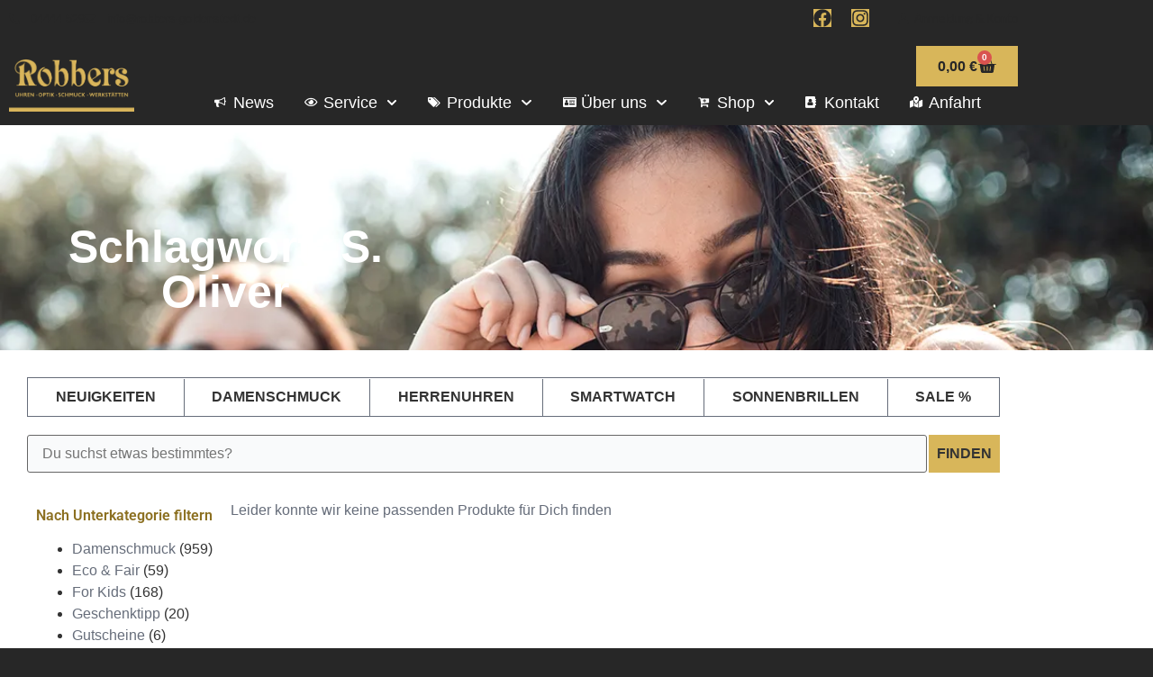

--- FILE ---
content_type: text/css
request_url: https://robbers-goldenstedt.de/wp-content/uploads/elementor/css/post-16341.css?ver=1768936757
body_size: 2280
content:
.elementor-16341 .elementor-element.elementor-element-1ea116f > .elementor-container > .elementor-column > .elementor-widget-wrap{align-content:center;align-items:center;}.elementor-16341 .elementor-element.elementor-element-1ea116f > .elementor-background-overlay{background-color:var( --e-global-color-primary );opacity:1;}.elementor-widget-icon-list .elementor-icon-list-item:not(:last-child):after{border-color:var( --e-global-color-text );}.elementor-widget-icon-list .elementor-icon-list-icon i{color:var( --e-global-color-primary );}.elementor-widget-icon-list .elementor-icon-list-icon svg{fill:var( --e-global-color-primary );}.elementor-widget-icon-list .elementor-icon-list-item > .elementor-icon-list-text, .elementor-widget-icon-list .elementor-icon-list-item > a{font-family:var( --e-global-typography-text-font-family ), Sans-serif;font-size:var( --e-global-typography-text-font-size );font-weight:var( --e-global-typography-text-font-weight );}.elementor-widget-icon-list .elementor-icon-list-text{color:var( --e-global-color-secondary );}.elementor-16341 .elementor-element.elementor-element-7788a8d .elementor-icon-list-items:not(.elementor-inline-items) .elementor-icon-list-item:not(:last-child){padding-block-end:calc(44px/2);}.elementor-16341 .elementor-element.elementor-element-7788a8d .elementor-icon-list-items:not(.elementor-inline-items) .elementor-icon-list-item:not(:first-child){margin-block-start:calc(44px/2);}.elementor-16341 .elementor-element.elementor-element-7788a8d .elementor-icon-list-items.elementor-inline-items .elementor-icon-list-item{margin-inline:calc(44px/2);}.elementor-16341 .elementor-element.elementor-element-7788a8d .elementor-icon-list-items.elementor-inline-items{margin-inline:calc(-44px/2);}.elementor-16341 .elementor-element.elementor-element-7788a8d .elementor-icon-list-items.elementor-inline-items .elementor-icon-list-item:after{inset-inline-end:calc(-44px/2);}.elementor-16341 .elementor-element.elementor-element-7788a8d .elementor-icon-list-icon i{color:var( --e-global-color-dc0d391 );transition:color 0.3s;}.elementor-16341 .elementor-element.elementor-element-7788a8d .elementor-icon-list-icon svg{fill:var( --e-global-color-dc0d391 );transition:fill 0.3s;}.elementor-16341 .elementor-element.elementor-element-7788a8d .elementor-icon-list-item:hover .elementor-icon-list-icon i{color:var( --e-global-color-a5d666f );}.elementor-16341 .elementor-element.elementor-element-7788a8d .elementor-icon-list-item:hover .elementor-icon-list-icon svg{fill:var( --e-global-color-a5d666f );}.elementor-16341 .elementor-element.elementor-element-7788a8d{--e-icon-list-icon-size:12px;--e-icon-list-icon-align:left;--e-icon-list-icon-margin:0 calc(var(--e-icon-list-icon-size, 1em) * 0.25) 0 0;--icon-vertical-offset:0px;}.elementor-16341 .elementor-element.elementor-element-7788a8d .elementor-icon-list-icon{padding-inline-end:4px;}.elementor-16341 .elementor-element.elementor-element-7788a8d .elementor-icon-list-item > .elementor-icon-list-text, .elementor-16341 .elementor-element.elementor-element-7788a8d .elementor-icon-list-item > a{font-family:var( --e-global-typography-ccd1780-font-family ), Sans-serif;font-size:var( --e-global-typography-ccd1780-font-size );}.elementor-16341 .elementor-element.elementor-element-7788a8d .elementor-icon-list-text{color:var( --e-global-color-dc0d391 );transition:color 0.3s;}.elementor-16341 .elementor-element.elementor-element-7788a8d .elementor-icon-list-item:hover .elementor-icon-list-text{color:var( --e-global-color-209f4749 );}.elementor-bc-flex-widget .elementor-16341 .elementor-element.elementor-element-7d48af8.elementor-column .elementor-widget-wrap{align-items:center;}.elementor-16341 .elementor-element.elementor-element-7d48af8.elementor-column.elementor-element[data-element_type="column"] > .elementor-widget-wrap.elementor-element-populated{align-content:center;align-items:center;}.elementor-16341 .elementor-element.elementor-element-7d48af8.elementor-column > .elementor-widget-wrap{justify-content:flex-end;}.elementor-16341 .elementor-element.elementor-element-a7ec064{--grid-template-columns:repeat(2, auto);width:auto;max-width:auto;--icon-size:20px;--grid-column-gap:22px;--grid-row-gap:0px;}.elementor-16341 .elementor-element.elementor-element-a7ec064 .elementor-widget-container{text-align:right;}.elementor-16341 .elementor-element.elementor-element-a7ec064 > .elementor-widget-container{margin:0px 0px -6px 0px;padding:0px 0px 0px 0px;}.elementor-16341 .elementor-element.elementor-element-a7ec064 .elementor-social-icon{background-color:var( --e-global-color-primary );--icon-padding:0em;}.elementor-16341 .elementor-element.elementor-element-a7ec064 .elementor-social-icon i{color:var( --e-global-color-dc0d391 );}.elementor-16341 .elementor-element.elementor-element-a7ec064 .elementor-social-icon svg{fill:var( --e-global-color-dc0d391 );}.elementor-16341 .elementor-element.elementor-element-4ceb52d4{width:auto;max-width:auto;--e-icon-list-icon-size:12px;--e-icon-list-icon-align:center;--e-icon-list-icon-margin:0 calc(var(--e-icon-list-icon-size, 1em) * 0.125);--icon-vertical-offset:0px;}.elementor-16341 .elementor-element.elementor-element-4ceb52d4 > .elementor-widget-container{margin:0px 0px 0px 30px;}.elementor-16341 .elementor-element.elementor-element-4ceb52d4 .elementor-icon-list-items:not(.elementor-inline-items) .elementor-icon-list-item:not(:last-child){padding-block-end:calc(7px/2);}.elementor-16341 .elementor-element.elementor-element-4ceb52d4 .elementor-icon-list-items:not(.elementor-inline-items) .elementor-icon-list-item:not(:first-child){margin-block-start:calc(7px/2);}.elementor-16341 .elementor-element.elementor-element-4ceb52d4 .elementor-icon-list-items.elementor-inline-items .elementor-icon-list-item{margin-inline:calc(7px/2);}.elementor-16341 .elementor-element.elementor-element-4ceb52d4 .elementor-icon-list-items.elementor-inline-items{margin-inline:calc(-7px/2);}.elementor-16341 .elementor-element.elementor-element-4ceb52d4 .elementor-icon-list-items.elementor-inline-items .elementor-icon-list-item:after{inset-inline-end:calc(-7px/2);}.elementor-16341 .elementor-element.elementor-element-4ceb52d4 .elementor-icon-list-icon i{color:var( --e-global-color-dc0d391 );transition:color 0.3s;}.elementor-16341 .elementor-element.elementor-element-4ceb52d4 .elementor-icon-list-icon svg{fill:var( --e-global-color-dc0d391 );transition:fill 0.3s;}.elementor-16341 .elementor-element.elementor-element-4ceb52d4 .elementor-icon-list-item:hover .elementor-icon-list-icon i{color:var( --e-global-color-a5d666f );}.elementor-16341 .elementor-element.elementor-element-4ceb52d4 .elementor-icon-list-item:hover .elementor-icon-list-icon svg{fill:var( --e-global-color-a5d666f );}.elementor-16341 .elementor-element.elementor-element-4ceb52d4 .elementor-icon-list-icon{padding-inline-end:0px;}.elementor-16341 .elementor-element.elementor-element-4ceb52d4 .elementor-icon-list-item > .elementor-icon-list-text, .elementor-16341 .elementor-element.elementor-element-4ceb52d4 .elementor-icon-list-item > a{font-family:"Lato", Sans-serif;font-size:0.8rem;}.elementor-16341 .elementor-element.elementor-element-4ceb52d4 .elementor-icon-list-text{color:var( --e-global-color-dc0d391 );transition:color 0.3s;}.elementor-16341 .elementor-element.elementor-element-4ceb52d4 .elementor-icon-list-item:hover .elementor-icon-list-text{color:var( --e-global-color-209f4749 );}.elementor-16341 .elementor-element.elementor-element-04e3c06 > .elementor-background-overlay{background-color:var( --e-global-color-dc0d391 );opacity:0.85;transition:background 0.3s, border-radius 0.3s, opacity 0.3s;}.elementor-16341 .elementor-element.elementor-element-04e3c06{transition:background 0.3s, border 0.3s, border-radius 0.3s, box-shadow 0.3s;z-index:1000;}.elementor-bc-flex-widget .elementor-16341 .elementor-element.elementor-element-b63c14c.elementor-column .elementor-widget-wrap{align-items:center;}.elementor-16341 .elementor-element.elementor-element-b63c14c.elementor-column.elementor-element[data-element_type="column"] > .elementor-widget-wrap.elementor-element-populated{align-content:center;align-items:center;}.elementor-16341 .elementor-element.elementor-element-b63c14c.elementor-column > .elementor-widget-wrap{justify-content:center;}.elementor-widget-image .widget-image-caption{color:var( --e-global-color-text );font-family:var( --e-global-typography-text-font-family ), Sans-serif;font-size:var( --e-global-typography-text-font-size );font-weight:var( --e-global-typography-text-font-weight );}.elementor-bc-flex-widget .elementor-16341 .elementor-element.elementor-element-684a71b.elementor-column .elementor-widget-wrap{align-items:center;}.elementor-16341 .elementor-element.elementor-element-684a71b.elementor-column.elementor-element[data-element_type="column"] > .elementor-widget-wrap.elementor-element-populated{align-content:center;align-items:center;}.elementor-16341 .elementor-element.elementor-element-684a71b.elementor-column > .elementor-widget-wrap{justify-content:flex-end;}.elementor-widget-woocommerce-menu-cart .elementor-menu-cart__toggle .elementor-button{font-family:var( --e-global-typography-primary-font-family ), Sans-serif;font-weight:var( --e-global-typography-primary-font-weight );}.elementor-widget-woocommerce-menu-cart .elementor-menu-cart__product-name a{font-family:var( --e-global-typography-primary-font-family ), Sans-serif;font-weight:var( --e-global-typography-primary-font-weight );}.elementor-widget-woocommerce-menu-cart .elementor-menu-cart__product-price{font-family:var( --e-global-typography-primary-font-family ), Sans-serif;font-weight:var( --e-global-typography-primary-font-weight );}.elementor-widget-woocommerce-menu-cart .elementor-menu-cart__footer-buttons .elementor-button{font-family:var( --e-global-typography-primary-font-family ), Sans-serif;font-weight:var( --e-global-typography-primary-font-weight );}.elementor-widget-woocommerce-menu-cart .elementor-menu-cart__footer-buttons a.elementor-button--view-cart{font-family:var( --e-global-typography-primary-font-family ), Sans-serif;font-weight:var( --e-global-typography-primary-font-weight );}.elementor-widget-woocommerce-menu-cart .elementor-menu-cart__footer-buttons a.elementor-button--checkout{font-family:var( --e-global-typography-primary-font-family ), Sans-serif;font-weight:var( --e-global-typography-primary-font-weight );}.elementor-widget-woocommerce-menu-cart .woocommerce-mini-cart__empty-message{font-family:var( --e-global-typography-primary-font-family ), Sans-serif;font-weight:var( --e-global-typography-primary-font-weight );}.elementor-16341 .elementor-element.elementor-element-653dccc{width:auto;max-width:auto;align-self:center;--main-alignment:right;--side-cart-alignment-transform:translateX(100%);--side-cart-alignment-left:auto;--side-cart-alignment-right:0;--divider-style:solid;--subtotal-divider-style:solid;--elementor-remove-from-cart-button:none;--remove-from-cart-button:block;--toggle-button-icon-color:var( --e-global-color-dc0d391 );--toggle-button-background-color:var( --e-global-color-primary );--toggle-button-border-color:var( --e-global-color-primary );--toggle-button-icon-hover-color:var( --e-global-color-209f4749 );--toggle-button-border-width:0px;--toggle-button-border-radius:0px;--toggle-icon-size:21px;--cart-border-style:none;--cart-footer-layout:1fr 1fr;--products-max-height-sidecart:calc(100vh - 240px);--products-max-height-minicart:calc(100vh - 385px);}.elementor-16341 .elementor-element.elementor-element-653dccc .widget_shopping_cart_content{--subtotal-divider-left-width:0;--subtotal-divider-right-width:0;}.elementor-16341 .elementor-element.elementor-element-7bdb446{width:auto;max-width:auto;align-self:center;--main-alignment:right;--side-cart-alignment-transform:translateX(100%);--side-cart-alignment-left:auto;--side-cart-alignment-right:0;--divider-style:solid;--subtotal-divider-style:solid;--elementor-remove-from-cart-button:none;--remove-from-cart-button:block;--toggle-button-text-color:var( --e-global-color-dc0d391 );--toggle-button-icon-color:var( --e-global-color-dc0d391 );--toggle-button-background-color:var( --e-global-color-primary );--toggle-button-border-color:#02010121;--toggle-button-hover-text-color:var( --e-global-color-primary );--toggle-button-icon-hover-color:var( --e-global-color-primary );--toggle-button-border-width:0px;--toggle-button-border-radius:0px;--toggle-icon-size:21px;--cart-border-style:none;--cart-footer-layout:1fr 1fr;--products-max-height-sidecart:calc(100vh - 240px);--products-max-height-minicart:calc(100vh - 385px);}.elementor-16341 .elementor-element.elementor-element-7bdb446 .elementor-menu-cart__toggle .elementor-button{gap:7px;}.elementor-16341 .elementor-element.elementor-element-7bdb446 .widget_shopping_cart_content{--subtotal-divider-left-width:0;--subtotal-divider-right-width:0;}.elementor-widget-nav-menu .elementor-nav-menu .elementor-item{font-family:var( --e-global-typography-primary-font-family ), Sans-serif;font-weight:var( --e-global-typography-primary-font-weight );}.elementor-widget-nav-menu .elementor-nav-menu--main .elementor-item{color:var( --e-global-color-text );fill:var( --e-global-color-text );}.elementor-widget-nav-menu .elementor-nav-menu--main .elementor-item:hover,
					.elementor-widget-nav-menu .elementor-nav-menu--main .elementor-item.elementor-item-active,
					.elementor-widget-nav-menu .elementor-nav-menu--main .elementor-item.highlighted,
					.elementor-widget-nav-menu .elementor-nav-menu--main .elementor-item:focus{color:var( --e-global-color-accent );fill:var( --e-global-color-accent );}.elementor-widget-nav-menu .elementor-nav-menu--main:not(.e--pointer-framed) .elementor-item:before,
					.elementor-widget-nav-menu .elementor-nav-menu--main:not(.e--pointer-framed) .elementor-item:after{background-color:var( --e-global-color-accent );}.elementor-widget-nav-menu .e--pointer-framed .elementor-item:before,
					.elementor-widget-nav-menu .e--pointer-framed .elementor-item:after{border-color:var( --e-global-color-accent );}.elementor-widget-nav-menu{--e-nav-menu-divider-color:var( --e-global-color-text );}.elementor-widget-nav-menu .elementor-nav-menu--dropdown .elementor-item, .elementor-widget-nav-menu .elementor-nav-menu--dropdown  .elementor-sub-item{font-family:var( --e-global-typography-accent-font-family ), Sans-serif;font-weight:var( --e-global-typography-accent-font-weight );}.elementor-16341 .elementor-element.elementor-element-4f71312{width:auto;max-width:auto;align-self:center;--e-nav-menu-horizontal-menu-item-margin:calc( 2px / 2 );}.elementor-16341 .elementor-element.elementor-element-4f71312 > .elementor-widget-container{margin:3px 0px 0px 0px;padding:0px 25px 0px 0px;border-style:solid;border-width:0px 0px 0px 0px;border-color:var( --e-global-color-secondary );border-radius:0px 0px 0px 0px;}.elementor-16341 .elementor-element.elementor-element-4f71312 .elementor-menu-toggle{margin-left:auto;background-color:var( --e-global-color-dc0d391 );}.elementor-16341 .elementor-element.elementor-element-4f71312 .elementor-nav-menu .elementor-item{font-family:var( --e-global-typography-763f4d3-font-family ), Sans-serif;font-size:var( --e-global-typography-763f4d3-font-size );font-weight:var( --e-global-typography-763f4d3-font-weight );}.elementor-16341 .elementor-element.elementor-element-4f71312 .elementor-nav-menu--main .elementor-item{color:var( --e-global-color-a5d666f );fill:var( --e-global-color-a5d666f );padding-left:16px;padding-right:16px;padding-top:5px;padding-bottom:5px;}.elementor-16341 .elementor-element.elementor-element-4f71312 .e--pointer-framed .elementor-item:before{border-width:5px;}.elementor-16341 .elementor-element.elementor-element-4f71312 .e--pointer-framed.e--animation-draw .elementor-item:before{border-width:0 0 5px 5px;}.elementor-16341 .elementor-element.elementor-element-4f71312 .e--pointer-framed.e--animation-draw .elementor-item:after{border-width:5px 5px 0 0;}.elementor-16341 .elementor-element.elementor-element-4f71312 .e--pointer-framed.e--animation-corners .elementor-item:before{border-width:5px 0 0 5px;}.elementor-16341 .elementor-element.elementor-element-4f71312 .e--pointer-framed.e--animation-corners .elementor-item:after{border-width:0 5px 5px 0;}.elementor-16341 .elementor-element.elementor-element-4f71312 .e--pointer-underline .elementor-item:after,
					 .elementor-16341 .elementor-element.elementor-element-4f71312 .e--pointer-overline .elementor-item:before,
					 .elementor-16341 .elementor-element.elementor-element-4f71312 .e--pointer-double-line .elementor-item:before,
					 .elementor-16341 .elementor-element.elementor-element-4f71312 .e--pointer-double-line .elementor-item:after{height:5px;}.elementor-16341 .elementor-element.elementor-element-4f71312 .elementor-nav-menu--main:not(.elementor-nav-menu--layout-horizontal) .elementor-nav-menu > li:not(:last-child){margin-bottom:2px;}.elementor-16341 .elementor-element.elementor-element-4f71312 .elementor-nav-menu--dropdown a, .elementor-16341 .elementor-element.elementor-element-4f71312 .elementor-menu-toggle{color:var( --e-global-color-dc0d391 );fill:var( --e-global-color-dc0d391 );}.elementor-16341 .elementor-element.elementor-element-4f71312 .elementor-nav-menu--dropdown{background-color:var( --e-global-color-209f4749 );border-style:solid;border-width:1px 1px 1px 1px;border-color:var( --e-global-color-dc0d391 );border-radius:1px 1px 1px 1px;}.elementor-16341 .elementor-element.elementor-element-4f71312 .elementor-nav-menu--dropdown a:hover,
					.elementor-16341 .elementor-element.elementor-element-4f71312 .elementor-nav-menu--dropdown a:focus,
					.elementor-16341 .elementor-element.elementor-element-4f71312 .elementor-nav-menu--dropdown a.elementor-item-active,
					.elementor-16341 .elementor-element.elementor-element-4f71312 .elementor-nav-menu--dropdown a.highlighted,
					.elementor-16341 .elementor-element.elementor-element-4f71312 .elementor-menu-toggle:hover,
					.elementor-16341 .elementor-element.elementor-element-4f71312 .elementor-menu-toggle:focus{color:var( --e-global-color-primary );}.elementor-16341 .elementor-element.elementor-element-4f71312 .elementor-nav-menu--dropdown a:hover,
					.elementor-16341 .elementor-element.elementor-element-4f71312 .elementor-nav-menu--dropdown a:focus,
					.elementor-16341 .elementor-element.elementor-element-4f71312 .elementor-nav-menu--dropdown a.elementor-item-active,
					.elementor-16341 .elementor-element.elementor-element-4f71312 .elementor-nav-menu--dropdown a.highlighted{background-color:var( --e-global-color-dc0d391 );}.elementor-16341 .elementor-element.elementor-element-4f71312 .elementor-nav-menu--dropdown a.elementor-item-active{color:var( --e-global-color-primary );background-color:var( --e-global-color-a5d666f );}.elementor-16341 .elementor-element.elementor-element-4f71312 .elementor-nav-menu--dropdown .elementor-item, .elementor-16341 .elementor-element.elementor-element-4f71312 .elementor-nav-menu--dropdown  .elementor-sub-item{font-family:var( --e-global-typography-763f4d3-font-family ), Sans-serif;font-size:var( --e-global-typography-763f4d3-font-size );font-weight:var( --e-global-typography-763f4d3-font-weight );}.elementor-16341 .elementor-element.elementor-element-4f71312 .elementor-nav-menu--dropdown li:first-child a{border-top-left-radius:1px;border-top-right-radius:1px;}.elementor-16341 .elementor-element.elementor-element-4f71312 .elementor-nav-menu--dropdown li:last-child a{border-bottom-right-radius:1px;border-bottom-left-radius:1px;}.elementor-16341 .elementor-element.elementor-element-4f71312 .elementor-nav-menu--dropdown a{padding-left:8px;padding-right:8px;padding-top:12px;padding-bottom:12px;}.elementor-16341 .elementor-element.elementor-element-4f71312 .elementor-nav-menu--dropdown li:not(:last-child){border-style:solid;border-color:var( --e-global-color-dc0d391 );border-bottom-width:1px;}.elementor-16341 .elementor-element.elementor-element-4f71312 div.elementor-menu-toggle{color:var( --e-global-color-primary );}.elementor-16341 .elementor-element.elementor-element-4f71312 div.elementor-menu-toggle svg{fill:var( --e-global-color-primary );}.elementor-theme-builder-content-area{height:400px;}.elementor-location-header:before, .elementor-location-footer:before{content:"";display:table;clear:both;}@media(max-width:1024px){.elementor-widget-icon-list .elementor-icon-list-item > .elementor-icon-list-text, .elementor-widget-icon-list .elementor-icon-list-item > a{font-size:var( --e-global-typography-text-font-size );}.elementor-16341 .elementor-element.elementor-element-7788a8d .elementor-icon-list-item > .elementor-icon-list-text, .elementor-16341 .elementor-element.elementor-element-7788a8d .elementor-icon-list-item > a{font-size:var( --e-global-typography-ccd1780-font-size );}.elementor-widget-image .widget-image-caption{font-size:var( --e-global-typography-text-font-size );}.elementor-16341 .elementor-element.elementor-element-653dccc{--main-alignment:right;}.elementor-16341 .elementor-element.elementor-element-7bdb446{--main-alignment:right;}.elementor-16341 .elementor-element.elementor-element-4f71312{width:auto;max-width:auto;align-self:flex-end;}.elementor-16341 .elementor-element.elementor-element-4f71312 > .elementor-widget-container{padding:5px 5px 5px 5px;}.elementor-16341 .elementor-element.elementor-element-4f71312 .elementor-nav-menu .elementor-item{font-size:var( --e-global-typography-763f4d3-font-size );}.elementor-16341 .elementor-element.elementor-element-4f71312 .elementor-nav-menu--dropdown .elementor-item, .elementor-16341 .elementor-element.elementor-element-4f71312 .elementor-nav-menu--dropdown  .elementor-sub-item{font-size:var( --e-global-typography-763f4d3-font-size );}}@media(max-width:767px){.elementor-16341 .elementor-element.elementor-element-375d023{width:58%;}.elementor-widget-icon-list .elementor-icon-list-item > .elementor-icon-list-text, .elementor-widget-icon-list .elementor-icon-list-item > a{font-size:var( --e-global-typography-text-font-size );}.elementor-16341 .elementor-element.elementor-element-7788a8d .elementor-icon-list-item > .elementor-icon-list-text, .elementor-16341 .elementor-element.elementor-element-7788a8d .elementor-icon-list-item > a{font-size:var( --e-global-typography-ccd1780-font-size );}.elementor-16341 .elementor-element.elementor-element-7d48af8{width:42%;}.elementor-16341 .elementor-element.elementor-element-4ceb52d4 > .elementor-widget-container{margin:4px 0px 0px 0px;}.elementor-16341 .elementor-element.elementor-element-4ceb52d4 .elementor-icon-list-items:not(.elementor-inline-items) .elementor-icon-list-item:not(:last-child){padding-block-end:calc(0px/2);}.elementor-16341 .elementor-element.elementor-element-4ceb52d4 .elementor-icon-list-items:not(.elementor-inline-items) .elementor-icon-list-item:not(:first-child){margin-block-start:calc(0px/2);}.elementor-16341 .elementor-element.elementor-element-4ceb52d4 .elementor-icon-list-items.elementor-inline-items .elementor-icon-list-item{margin-inline:calc(0px/2);}.elementor-16341 .elementor-element.elementor-element-4ceb52d4 .elementor-icon-list-items.elementor-inline-items{margin-inline:calc(-0px/2);}.elementor-16341 .elementor-element.elementor-element-4ceb52d4 .elementor-icon-list-items.elementor-inline-items .elementor-icon-list-item:after{inset-inline-end:calc(-0px/2);}.elementor-16341 .elementor-element.elementor-element-4ceb52d4{--e-icon-list-icon-size:14px;--e-icon-list-icon-align:left;--e-icon-list-icon-margin:0 calc(var(--e-icon-list-icon-size, 1em) * 0.25) 0 0;}.elementor-16341 .elementor-element.elementor-element-4ceb52d4 .elementor-icon-list-item > .elementor-icon-list-text, .elementor-16341 .elementor-element.elementor-element-4ceb52d4 .elementor-icon-list-item > a{line-height:1em;}.elementor-16341 .elementor-element.elementor-element-b63c14c{width:50%;}.elementor-16341 .elementor-element.elementor-element-b63c14c > .elementor-element-populated{padding:8px 8px 8px 8px;}.elementor-widget-image .widget-image-caption{font-size:var( --e-global-typography-text-font-size );}.elementor-16341 .elementor-element.elementor-element-aa4981e{width:auto;max-width:auto;}.elementor-16341 .elementor-element.elementor-element-aa4981e img{width:46vw;}.elementor-16341 .elementor-element.elementor-element-684a71b{width:50%;}.elementor-16341 .elementor-element.elementor-element-653dccc > .elementor-widget-container{margin:0px 13px 0px 0px;}.elementor-16341 .elementor-element.elementor-element-653dccc{--toggle-icon-size:22px;--toggle-icon-padding:3px 3px 3px 3px;--cart-footer-layout:1fr;--products-max-height-sidecart:calc(100vh - 300px);--products-max-height-minicart:calc(100vh - 450px);}.elementor-16341 .elementor-element.elementor-element-4f71312{width:auto;max-width:auto;align-self:center;--nav-menu-icon-size:28px;}.elementor-16341 .elementor-element.elementor-element-4f71312 > .elementor-widget-container{margin:2px 2px 2px 2px;padding:3px 3px 3px 3px;}.elementor-16341 .elementor-element.elementor-element-4f71312 .elementor-nav-menu .elementor-item{font-size:var( --e-global-typography-763f4d3-font-size );}.elementor-16341 .elementor-element.elementor-element-4f71312 .elementor-nav-menu--dropdown .elementor-item, .elementor-16341 .elementor-element.elementor-element-4f71312 .elementor-nav-menu--dropdown  .elementor-sub-item{font-size:var( --e-global-typography-763f4d3-font-size );}.elementor-16341 .elementor-element.elementor-element-4f71312 .elementor-nav-menu--dropdown a{padding-left:6px;padding-right:6px;padding-top:10px;padding-bottom:10px;}.elementor-16341 .elementor-element.elementor-element-4f71312 .elementor-nav-menu--main > .elementor-nav-menu > li > .elementor-nav-menu--dropdown, .elementor-16341 .elementor-element.elementor-element-4f71312 .elementor-nav-menu__container.elementor-nav-menu--dropdown{margin-top:-1px !important;}.elementor-16341 .elementor-element.elementor-element-4f71312 .elementor-menu-toggle{border-width:0px;border-radius:0px;}}@media(min-width:768px){.elementor-16341 .elementor-element.elementor-element-b63c14c{width:13.947%;}.elementor-16341 .elementor-element.elementor-element-684a71b{width:86.053%;}}@media(max-width:1024px) and (min-width:768px){.elementor-16341 .elementor-element.elementor-element-b63c14c{width:20%;}.elementor-16341 .elementor-element.elementor-element-684a71b{width:80%;}}

--- FILE ---
content_type: text/css
request_url: https://robbers-goldenstedt.de/wp-content/uploads/elementor/css/post-16373.css?ver=1768936769
body_size: 2282
content:
.elementor-16373 .elementor-element.elementor-element-2607693:not(.elementor-motion-effects-element-type-background), .elementor-16373 .elementor-element.elementor-element-2607693 > .elementor-motion-effects-container > .elementor-motion-effects-layer{background-color:var( --e-global-color-a5d666f );background-image:url("https://i0.wp.com/robbers-goldenstedt.de/wp-content/uploads/2022/03/gloryfy_Gi8_Panto_by_Hannes_Sautner_1.jpg?fit=1200%2C500&ssl=1");background-position:center center;background-repeat:no-repeat;background-size:cover;}.elementor-16373 .elementor-element.elementor-element-2607693:hover{background-color:var( --e-global-color-209f4749 );}.elementor-16373 .elementor-element.elementor-element-2607693 > .elementor-background-overlay{background-color:var( --e-global-color-a5d666f );opacity:0.31;transition:background 0.3s, border-radius 0.3s, opacity 0.3s;}.elementor-16373 .elementor-element.elementor-element-2607693 > .elementor-container{max-width:500px;text-align:end;}.elementor-16373 .elementor-element.elementor-element-2607693{transition:background 0.3s, border 0.3s, border-radius 0.3s, box-shadow 0.3s;padding:100px 0px 250px 0px;}.elementor-widget-theme-archive-title .elementor-heading-title{font-family:var( --e-global-typography-primary-font-family ), Sans-serif;font-weight:var( --e-global-typography-primary-font-weight );color:var( --e-global-color-primary );}.elementor-16373 .elementor-element.elementor-element-73ac01b{text-align:center;}.elementor-16373 .elementor-element.elementor-element-73ac01b .elementor-heading-title{font-size:50px;line-height:1em;color:var( --e-global-color-a5d666f );}.elementor-16373 .elementor-element.elementor-element-4e6aacb2:not(.elementor-motion-effects-element-type-background), .elementor-16373 .elementor-element.elementor-element-4e6aacb2 > .elementor-motion-effects-container > .elementor-motion-effects-layer{background-color:var( --e-global-color-a5d666f );}.elementor-16373 .elementor-element.elementor-element-4e6aacb2 > .elementor-background-overlay{background-color:var( --e-global-color-209f4749 );opacity:0;transition:background 0.3s, border-radius 0.3s, opacity 0.3s;}.elementor-16373 .elementor-element.elementor-element-4e6aacb2{transition:background 0.3s, border 0.3s, border-radius 0.3s, box-shadow 0.3s;margin-top:-220px;margin-bottom:0px;padding:0px 0px 50px 0px;}.elementor-16373 .elementor-element.elementor-element-85e3b4a:not(.elementor-motion-effects-element-type-background) > .elementor-widget-wrap, .elementor-16373 .elementor-element.elementor-element-85e3b4a > .elementor-widget-wrap > .elementor-motion-effects-container > .elementor-motion-effects-layer{background-color:var( --e-global-color-a5d666f );}.elementor-16373 .elementor-element.elementor-element-85e3b4a > .elementor-element-populated{transition:background 0.3s, border 0.3s, border-radius 0.3s, box-shadow 0.3s;padding:30px 30px 30px 30px;}.elementor-16373 .elementor-element.elementor-element-85e3b4a > .elementor-element-populated > .elementor-background-overlay{transition:background 0.3s, border-radius 0.3s, opacity 0.3s;}.elementor-widget-nav-menu .elementor-nav-menu .elementor-item{font-family:var( --e-global-typography-primary-font-family ), Sans-serif;font-weight:var( --e-global-typography-primary-font-weight );}.elementor-widget-nav-menu .elementor-nav-menu--main .elementor-item{color:var( --e-global-color-text );fill:var( --e-global-color-text );}.elementor-widget-nav-menu .elementor-nav-menu--main .elementor-item:hover,
					.elementor-widget-nav-menu .elementor-nav-menu--main .elementor-item.elementor-item-active,
					.elementor-widget-nav-menu .elementor-nav-menu--main .elementor-item.highlighted,
					.elementor-widget-nav-menu .elementor-nav-menu--main .elementor-item:focus{color:var( --e-global-color-accent );fill:var( --e-global-color-accent );}.elementor-widget-nav-menu .elementor-nav-menu--main:not(.e--pointer-framed) .elementor-item:before,
					.elementor-widget-nav-menu .elementor-nav-menu--main:not(.e--pointer-framed) .elementor-item:after{background-color:var( --e-global-color-accent );}.elementor-widget-nav-menu .e--pointer-framed .elementor-item:before,
					.elementor-widget-nav-menu .e--pointer-framed .elementor-item:after{border-color:var( --e-global-color-accent );}.elementor-widget-nav-menu{--e-nav-menu-divider-color:var( --e-global-color-text );}.elementor-widget-nav-menu .elementor-nav-menu--dropdown .elementor-item, .elementor-widget-nav-menu .elementor-nav-menu--dropdown  .elementor-sub-item{font-family:var( --e-global-typography-accent-font-family ), Sans-serif;font-weight:var( --e-global-typography-accent-font-weight );}.elementor-16373 .elementor-element.elementor-element-e0f191e{z-index:900;--e-nav-menu-divider-content:"";--e-nav-menu-divider-style:solid;--e-nav-menu-divider-width:1px;--e-nav-menu-divider-height:41px;--e-nav-menu-divider-color:var( --e-global-color-secondary );}.elementor-16373 .elementor-element.elementor-element-e0f191e.ha-has-bg-overlay:hover > .elementor-widget-container::before{transition:background 0.3s;}.elementor-16373 .elementor-element.elementor-element-e0f191e > .elementor-widget-container{border-style:solid;border-width:1px 1px 1px 1px;border-color:var( --e-global-color-secondary );}.elementor-16373 .elementor-element.elementor-element-e0f191e .elementor-nav-menu .elementor-item{font-family:var( --e-global-typography-95c41b9-font-family ), Sans-serif;font-size:var( --e-global-typography-95c41b9-font-size );font-weight:var( --e-global-typography-95c41b9-font-weight );text-transform:var( --e-global-typography-95c41b9-text-transform );line-height:var( --e-global-typography-95c41b9-line-height );}.elementor-16373 .elementor-element.elementor-element-e0f191e .elementor-nav-menu--main .elementor-item{color:var( --e-global-color-text );fill:var( --e-global-color-text );padding-left:0px;padding-right:0px;}.elementor-16373 .elementor-element.elementor-element-e0f191e .elementor-nav-menu--main .elementor-item:hover,
					.elementor-16373 .elementor-element.elementor-element-e0f191e .elementor-nav-menu--main .elementor-item.elementor-item-active,
					.elementor-16373 .elementor-element.elementor-element-e0f191e .elementor-nav-menu--main .elementor-item.highlighted,
					.elementor-16373 .elementor-element.elementor-element-e0f191e .elementor-nav-menu--main .elementor-item:focus{color:#fff;}.elementor-16373 .elementor-element.elementor-element-e0f191e .elementor-nav-menu--main:not(.e--pointer-framed) .elementor-item:before,
					.elementor-16373 .elementor-element.elementor-element-e0f191e .elementor-nav-menu--main:not(.e--pointer-framed) .elementor-item:after{background-color:var( --e-global-color-text );}.elementor-16373 .elementor-element.elementor-element-e0f191e .e--pointer-framed .elementor-item:before,
					.elementor-16373 .elementor-element.elementor-element-e0f191e .e--pointer-framed .elementor-item:after{border-color:var( --e-global-color-text );}.elementor-16373 .elementor-element.elementor-element-e0f191e .elementor-nav-menu--dropdown a, .elementor-16373 .elementor-element.elementor-element-e0f191e .elementor-menu-toggle{color:var( --e-global-color-text );fill:var( --e-global-color-text );}.elementor-16373 .elementor-element.elementor-element-e0f191e .elementor-nav-menu--dropdown{background-color:var( --e-global-color-a5d666f );border-style:solid;border-width:1px 1px 1px 1px;border-color:var( --e-global-color-secondary );}.elementor-16373 .elementor-element.elementor-element-e0f191e .elementor-nav-menu--dropdown a:hover,
					.elementor-16373 .elementor-element.elementor-element-e0f191e .elementor-nav-menu--dropdown a:focus,
					.elementor-16373 .elementor-element.elementor-element-e0f191e .elementor-nav-menu--dropdown a.elementor-item-active,
					.elementor-16373 .elementor-element.elementor-element-e0f191e .elementor-nav-menu--dropdown a.highlighted,
					.elementor-16373 .elementor-element.elementor-element-e0f191e .elementor-menu-toggle:hover,
					.elementor-16373 .elementor-element.elementor-element-e0f191e .elementor-menu-toggle:focus{color:#333333;}.elementor-16373 .elementor-element.elementor-element-e0f191e .elementor-nav-menu--dropdown a:hover,
					.elementor-16373 .elementor-element.elementor-element-e0f191e .elementor-nav-menu--dropdown a:focus,
					.elementor-16373 .elementor-element.elementor-element-e0f191e .elementor-nav-menu--dropdown a.elementor-item-active,
					.elementor-16373 .elementor-element.elementor-element-e0f191e .elementor-nav-menu--dropdown a.highlighted{background-color:var( --e-global-color-primary );}.elementor-16373 .elementor-element.elementor-element-e0f191e .elementor-nav-menu--dropdown .elementor-item, .elementor-16373 .elementor-element.elementor-element-e0f191e .elementor-nav-menu--dropdown  .elementor-sub-item{font-family:var( --e-global-typography-95c41b9-font-family ), Sans-serif;font-size:var( --e-global-typography-95c41b9-font-size );font-weight:var( --e-global-typography-95c41b9-font-weight );text-transform:var( --e-global-typography-95c41b9-text-transform );}.elementor-16373 .elementor-element.elementor-element-e0f191e .elementor-nav-menu--dropdown li:not(:last-child){border-style:solid;border-color:var( --e-global-color-secondary );border-bottom-width:1px;}.elementor-16373 .elementor-element.elementor-element-4044507 > .elementor-widget-container{margin:0px 0px 0px 0px;padding:0px 0px 0px 0px;}.elementor-16373 .elementor-element.elementor-element-ae98190 > .elementor-widget-container{margin:0px 0px 0px 0px;padding:0px 0px 0px 0px;}.elementor-widget-divider{--divider-color:var( --e-global-color-secondary );}.elementor-widget-divider .elementor-divider__text{color:var( --e-global-color-secondary );font-family:var( --e-global-typography-secondary-font-family ), Sans-serif;font-weight:var( --e-global-typography-secondary-font-weight );}.elementor-widget-divider.elementor-view-stacked .elementor-icon{background-color:var( --e-global-color-secondary );}.elementor-widget-divider.elementor-view-framed .elementor-icon, .elementor-widget-divider.elementor-view-default .elementor-icon{color:var( --e-global-color-secondary );border-color:var( --e-global-color-secondary );}.elementor-widget-divider.elementor-view-framed .elementor-icon, .elementor-widget-divider.elementor-view-default .elementor-icon svg{fill:var( --e-global-color-secondary );}.elementor-16373 .elementor-element.elementor-element-4c96558{--divider-border-style:solid;--divider-color:var( --e-global-color-6a1833f );--divider-border-width:1px;}.elementor-16373 .elementor-element.elementor-element-4c96558 .elementor-divider-separator{width:100%;}.elementor-16373 .elementor-element.elementor-element-4c96558 .elementor-divider{padding-block-start:15px;padding-block-end:15px;}.elementor-widget-heading .elementor-heading-title{font-family:var( --e-global-typography-primary-font-family ), Sans-serif;font-weight:var( --e-global-typography-primary-font-weight );color:var( --e-global-color-primary );}.elementor-16373 .elementor-element.elementor-element-400cc28{text-align:start;}.elementor-16373 .elementor-element.elementor-element-400cc28 .elementor-heading-title{font-family:"Roboto", Sans-serif;font-size:16px;font-weight:600;}.elementor-16373 .elementor-element.elementor-element-10dd387 > .elementor-widget-container{margin:0px 0px 0px 0px;padding:0px 0px 0px 0px;}.elementor-16373 .elementor-element.elementor-element-4179f30 > .elementor-widget-container{margin:0px 0px 0px 0px;padding:0px 0px 0px 0px;}.elementor-16373 .elementor-element.elementor-element-25c9c84{--divider-border-style:solid;--divider-color:var( --e-global-color-6a1833f );--divider-border-width:1px;}.elementor-16373 .elementor-element.elementor-element-25c9c84 .elementor-divider-separator{width:100%;}.elementor-16373 .elementor-element.elementor-element-25c9c84 .elementor-divider{padding-block-start:15px;padding-block-end:15px;}.elementor-widget-global.elementor-wc-products ul.products li.product .woocommerce-loop-product__title{color:var( --e-global-color-primary );}.elementor-widget-global.elementor-wc-products ul.products li.product .woocommerce-loop-category__title{color:var( --e-global-color-primary );}.elementor-widget-global.elementor-wc-products ul.products li.product .woocommerce-loop-product__title, .elementor-widget-global.elementor-wc-products ul.products li.product .woocommerce-loop-category__title{font-family:var( --e-global-typography-primary-font-family ), Sans-serif;font-weight:var( --e-global-typography-primary-font-weight );}.elementor-widget-global.elementor-wc-products ul.products li.product .price{color:var( --e-global-color-primary );font-family:var( --e-global-typography-primary-font-family ), Sans-serif;font-weight:var( --e-global-typography-primary-font-weight );}.elementor-widget-global.elementor-wc-products ul.products li.product .price ins{color:var( --e-global-color-primary );}.elementor-widget-global.elementor-wc-products ul.products li.product .price ins .amount{color:var( --e-global-color-primary );}.elementor-widget-global{--products-title-color:var( --e-global-color-primary );}.elementor-widget-global.products-heading-show .related-products > h2, .elementor-widget-global.products-heading-show .upsells > h2, .elementor-widget-global.products-heading-show .cross-sells > h2{font-family:var( --e-global-typography-primary-font-family ), Sans-serif;font-weight:var( --e-global-typography-primary-font-weight );}.elementor-widget-global.elementor-wc-products ul.products li.product .price del{color:var( --e-global-color-primary );}.elementor-widget-global.elementor-wc-products ul.products li.product .price del .amount{color:var( --e-global-color-primary );}.elementor-widget-global.elementor-wc-products ul.products li.product .price del {font-family:var( --e-global-typography-primary-font-family ), Sans-serif;font-weight:var( --e-global-typography-primary-font-weight );}.elementor-widget-global.elementor-wc-products ul.products li.product .button{font-family:var( --e-global-typography-accent-font-family ), Sans-serif;font-weight:var( --e-global-typography-accent-font-weight );}.elementor-widget-global.elementor-wc-products .added_to_cart{font-family:var( --e-global-typography-accent-font-family ), Sans-serif;font-weight:var( --e-global-typography-accent-font-weight );}.elementor-widget-global .elementor-products-nothing-found{color:var( --e-global-color-text );font-family:var( --e-global-typography-text-font-family ), Sans-serif;font-size:var( --e-global-typography-text-font-size );font-weight:var( --e-global-typography-text-font-weight );}.elementor-16373 .elementor-element.elementor-global-17179.elementor-wc-products ul.products li.product{text-align:center;border-style:solid;border-width:1px 1px 1px 1px;border-radius:0px;padding:16px 16px 16px 16px;background-color:var( --e-global-color-a5d666f );border-color:var( --e-global-color-secondary );}.elementor-16373 .elementor-element.elementor-global-17179.elementor-wc-products  ul.products{grid-column-gap:16px;grid-row-gap:16px;}.elementor-16373 .elementor-element.elementor-global-17179.elementor-wc-products .attachment-woocommerce_thumbnail{border-radius:0px 0px 0px 0px;margin-bottom:0px;}.elementor-16373 .elementor-element.elementor-global-17179.elementor-wc-products ul.products li.product .woocommerce-loop-product__title{color:var( --e-global-color-6a1833f );margin-bottom:0px;}.elementor-16373 .elementor-element.elementor-global-17179.elementor-wc-products ul.products li.product .woocommerce-loop-category__title{color:var( --e-global-color-6a1833f );margin-bottom:0px;}.elementor-16373 .elementor-element.elementor-global-17179.elementor-wc-products ul.products li.product .woocommerce-loop-product__title, .elementor-16373 .elementor-element.elementor-global-17179.elementor-wc-products ul.products li.product .woocommerce-loop-category__title{font-family:"Lato", Sans-serif;font-size:1rem;font-weight:600;line-height:1.2em;}.elementor-16373 .elementor-element.elementor-global-17179.elementor-wc-products ul.products li.product .star-rating{font-size:0em;margin-bottom:0px;}.elementor-16373 .elementor-element.elementor-global-17179.elementor-wc-products ul.products li.product .price{color:var( --e-global-color-secondary );font-family:var( --e-global-typography-13808b0-font-family ), Sans-serif;font-size:var( --e-global-typography-13808b0-font-size );}.elementor-16373 .elementor-element.elementor-global-17179.elementor-wc-products ul.products li.product .price ins{color:var( --e-global-color-secondary );}.elementor-16373 .elementor-element.elementor-global-17179.elementor-wc-products ul.products li.product .price ins .amount{color:var( --e-global-color-secondary );}.elementor-16373 .elementor-element.elementor-global-17179.elementor-wc-products ul.products li.product .price del{color:var( --e-global-color-d18fb28 );}.elementor-16373 .elementor-element.elementor-global-17179.elementor-wc-products ul.products li.product .price del .amount{color:var( --e-global-color-d18fb28 );}.elementor-16373 .elementor-element.elementor-global-17179.elementor-wc-products ul.products li.product .price del {font-family:var( --e-global-typography-ccd1780-font-family ), Sans-serif;font-size:var( --e-global-typography-ccd1780-font-size );}.elementor-16373 .elementor-element.elementor-global-17179.elementor-wc-products ul.products li.product .button{color:var( --e-global-color-text );background-color:var( --e-global-color-accent );border-color:var( --e-global-color-accent );font-family:var( --e-global-typography-95c41b9-font-family ), Sans-serif;font-size:var( --e-global-typography-95c41b9-font-size );font-weight:var( --e-global-typography-95c41b9-font-weight );text-transform:var( --e-global-typography-95c41b9-text-transform );line-height:var( --e-global-typography-95c41b9-line-height );border-radius:0px 0px 0px 0px;margin-top:15px;}.elementor-16373 .elementor-element.elementor-global-17179.elementor-wc-products ul.products li.product .button:hover{color:var( --e-global-color-a5d666f );background-color:var( --e-global-color-text );border-color:#93CA44;}.elementor-16373 .elementor-element.elementor-global-17179.elementor-wc-products .added_to_cart{color:var( --e-global-color-primary );font-family:var( --e-global-typography-text-font-family ), Sans-serif;font-size:var( --e-global-typography-text-font-size );font-weight:var( --e-global-typography-text-font-weight );}.elementor-16373 .elementor-element.elementor-global-17179 nav.woocommerce-pagination ul li a, .elementor-16373 .elementor-element.elementor-global-17179 nav.woocommerce-pagination ul li span{padding:16px;}.elementor-16373 .elementor-element.elementor-global-17179 nav.woocommerce-pagination ul li a{color:var( --e-global-color-6a1833f );}.elementor-16373 .elementor-element.elementor-global-17179 nav.woocommerce-pagination ul li a:hover{background-color:var( --e-global-color-dc0d391 );}.elementor-16373 .elementor-element.elementor-global-17179 nav.woocommerce-pagination ul li span.current{color:var( --e-global-color-text );background-color:var( --e-global-color-primary );}.elementor-16373 .elementor-element.elementor-global-17179 .elementor-products-nothing-found{color:var( --e-global-color-secondary );}body.elementor-page-16373:not(.elementor-motion-effects-element-type-background), body.elementor-page-16373 > .elementor-motion-effects-container > .elementor-motion-effects-layer{background-color:var( --e-global-color-dc0d391 );}@media(max-width:1024px){.elementor-16373 .elementor-element.elementor-element-2607693:not(.elementor-motion-effects-element-type-background), .elementor-16373 .elementor-element.elementor-element-2607693 > .elementor-motion-effects-container > .elementor-motion-effects-layer{background-position:center center;}.elementor-16373 .elementor-element.elementor-element-e0f191e > .elementor-widget-container{margin:0px 0px 0px 0px;padding:0px 0px 0px 0px;}.elementor-16373 .elementor-element.elementor-element-e0f191e .elementor-nav-menu .elementor-item{font-size:var( --e-global-typography-95c41b9-font-size );line-height:var( --e-global-typography-95c41b9-line-height );}.elementor-16373 .elementor-element.elementor-element-e0f191e .elementor-nav-menu--main .elementor-item{padding-left:0px;padding-right:0px;}.elementor-16373 .elementor-element.elementor-element-e0f191e{--e-nav-menu-horizontal-menu-item-margin:calc( 0px / 2 );}.elementor-16373 .elementor-element.elementor-element-e0f191e .elementor-nav-menu--main:not(.elementor-nav-menu--layout-horizontal) .elementor-nav-menu > li:not(:last-child){margin-bottom:0px;}.elementor-16373 .elementor-element.elementor-element-e0f191e .elementor-nav-menu--dropdown .elementor-item, .elementor-16373 .elementor-element.elementor-element-e0f191e .elementor-nav-menu--dropdown  .elementor-sub-item{font-size:var( --e-global-typography-95c41b9-font-size );}.elementor-16373 .elementor-element.elementor-element-e0f191e .elementor-nav-menu--dropdown{border-width:0px 0px 0px 0px;border-radius:0px 0px 0px 0px;}.elementor-16373 .elementor-element.elementor-element-e0f191e .elementor-nav-menu--dropdown li:first-child a{border-top-left-radius:0px;border-top-right-radius:0px;}.elementor-16373 .elementor-element.elementor-element-e0f191e .elementor-nav-menu--dropdown li:last-child a{border-bottom-right-radius:0px;border-bottom-left-radius:0px;}.elementor-16373 .elementor-element.elementor-element-e0f191e .elementor-nav-menu--dropdown a{padding-left:100px;padding-right:100px;padding-top:18px;padding-bottom:18px;}.elementor-16373 .elementor-element.elementor-element-e0f191e .elementor-nav-menu--main > .elementor-nav-menu > li > .elementor-nav-menu--dropdown, .elementor-16373 .elementor-element.elementor-element-e0f191e .elementor-nav-menu__container.elementor-nav-menu--dropdown{margin-top:22px !important;}.elementor-widget-global .elementor-products-nothing-found{font-size:var( --e-global-typography-text-font-size );}.elementor-16373 .elementor-element.elementor-global-17179.elementor-wc-products  ul.products{grid-column-gap:20px;grid-row-gap:40px;}.elementor-16373 .elementor-element.elementor-global-17179.elementor-wc-products ul.products li.product .price{font-size:var( --e-global-typography-13808b0-font-size );}.elementor-16373 .elementor-element.elementor-global-17179.elementor-wc-products ul.products li.product .price del {font-size:var( --e-global-typography-ccd1780-font-size );}.elementor-16373 .elementor-element.elementor-global-17179.elementor-wc-products ul.products li.product .button{font-size:var( --e-global-typography-95c41b9-font-size );line-height:var( --e-global-typography-95c41b9-line-height );}.elementor-16373 .elementor-element.elementor-global-17179.elementor-wc-products .added_to_cart{font-size:var( --e-global-typography-text-font-size );}.elementor-16373 .elementor-element.elementor-global-17179.elementor-wc-products ul.products li.product{padding:20px 20px 20px 20px;}}@media(max-width:767px){.elementor-16373 .elementor-element.elementor-element-2607693{padding:50px 0px 100px 0px;}.elementor-16373 .elementor-element.elementor-element-73ac01b .elementor-heading-title{font-size:33px;}.elementor-16373 .elementor-element.elementor-element-4e6aacb2{margin-top:-70px;margin-bottom:0px;}.elementor-16373 .elementor-element.elementor-element-e0f191e > .elementor-widget-container{margin:0px 0px 0px 0px;padding:0px 0px 0px 0px;}.elementor-16373 .elementor-element.elementor-element-e0f191e{z-index:100;}.elementor-16373 .elementor-element.elementor-element-e0f191e .elementor-nav-menu .elementor-item{font-size:var( --e-global-typography-95c41b9-font-size );line-height:var( --e-global-typography-95c41b9-line-height );}.elementor-16373 .elementor-element.elementor-element-e0f191e .elementor-nav-menu--dropdown .elementor-item, .elementor-16373 .elementor-element.elementor-element-e0f191e .elementor-nav-menu--dropdown  .elementor-sub-item{font-size:var( --e-global-typography-95c41b9-font-size );}.elementor-widget-global .elementor-products-nothing-found{font-size:var( --e-global-typography-text-font-size );}.elementor-16373 .elementor-element.elementor-global-17179.elementor-wc-products  ul.products{grid-column-gap:20px;grid-row-gap:40px;}.elementor-16373 .elementor-element.elementor-global-17179.elementor-wc-products ul.products li.product .price{font-size:var( --e-global-typography-13808b0-font-size );}.elementor-16373 .elementor-element.elementor-global-17179.elementor-wc-products ul.products li.product .price del {font-size:var( --e-global-typography-ccd1780-font-size );}.elementor-16373 .elementor-element.elementor-global-17179.elementor-wc-products ul.products li.product .button{font-size:var( --e-global-typography-95c41b9-font-size );line-height:var( --e-global-typography-95c41b9-line-height );}.elementor-16373 .elementor-element.elementor-global-17179.elementor-wc-products .added_to_cart{font-size:var( --e-global-typography-text-font-size );}.elementor-16373 .elementor-element.elementor-global-17179.elementor-wc-products ul.products li.product{padding:15px 15px 15px 15px;}}@media(min-width:768px){.elementor-16373 .elementor-element.elementor-element-aad2f85{width:20%;}.elementor-16373 .elementor-element.elementor-element-0f9fc07{width:80%;}}@media(max-width:1024px) and (min-width:768px){.elementor-16373 .elementor-element.elementor-element-aad2f85{width:100%;}.elementor-16373 .elementor-element.elementor-element-0f9fc07{width:100%;}}/* Start custom CSS for wp-widget-woocommerce_product_categories, class: .elementor-element-c7b9f4b */.elementor-kit-16337 h5 {
color: #8c7021
}/* End custom CSS */
/* Start custom CSS for global, class: .elementor-global-17179 *//* for desktop view */
body[data-elementor-device-mode="desktop"] .elementor-16373 .elementor-element.elementor-global-17179 ul.products{
grid-template-columns: repeat(3, 1fr);
}
/* for tablet view */
body[data-elementor-device-mode="tablet"] .elementor-16373 .elementor-element.elementor-global-17179 ul.products{
grid-template-columns: repeat(2, 1fr);
}
/* for mobile view */
body[data-elementor-device-mode="mobile"] .elementor-16373 .elementor-element.elementor-global-17179 ul.products{
grid-template-columns: repeat(1, 1fr);
}/* End custom CSS */

--- FILE ---
content_type: text/css
request_url: https://robbers-goldenstedt.de/wp-content/uploads/elementor/css/post-23446.css?ver=1768936757
body_size: 1348
content:
.elementor-23446 .elementor-element.elementor-element-728472f7 > .elementor-container > .elementor-column > .elementor-widget-wrap{align-content:center;align-items:center;}.elementor-23446 .elementor-element.elementor-element-728472f7 > .elementor-background-overlay{background-color:var( --e-global-color-209f4749 );opacity:1;}.elementor-23446 .elementor-element.elementor-element-728472f7{padding:0% 2% 0% 8%;}.elementor-bc-flex-widget .elementor-23446 .elementor-element.elementor-element-46a2893c.elementor-column .elementor-widget-wrap{align-items:flex-start;}.elementor-23446 .elementor-element.elementor-element-46a2893c.elementor-column.elementor-element[data-element_type="column"] > .elementor-widget-wrap.elementor-element-populated{align-content:flex-start;align-items:flex-start;}.elementor-23446 .elementor-element.elementor-element-46a2893c.elementor-column > .elementor-widget-wrap{justify-content:flex-start;}.elementor-23446 .elementor-element.elementor-element-46a2893c > .elementor-element-populated{padding:0px 0px 0px 0px;}.elementor-widget-icon.elementor-view-stacked .elementor-icon{background-color:var( --e-global-color-primary );}.elementor-widget-icon.elementor-view-framed .elementor-icon, .elementor-widget-icon.elementor-view-default .elementor-icon{color:var( --e-global-color-primary );border-color:var( --e-global-color-primary );}.elementor-widget-icon.elementor-view-framed .elementor-icon, .elementor-widget-icon.elementor-view-default .elementor-icon svg{fill:var( --e-global-color-primary );}.elementor-23446 .elementor-element.elementor-element-2dc761bd > .elementor-widget-container{margin:0px 0px -6px 0px;}.elementor-23446 .elementor-element.elementor-element-2dc761bd .elementor-icon-wrapper{text-align:end;}.elementor-23446 .elementor-element.elementor-element-2dc761bd.elementor-view-stacked .elementor-icon{background-color:var( --e-global-color-primary );color:var( --e-global-color-5eed69db );}.elementor-23446 .elementor-element.elementor-element-2dc761bd.elementor-view-framed .elementor-icon, .elementor-23446 .elementor-element.elementor-element-2dc761bd.elementor-view-default .elementor-icon{color:var( --e-global-color-primary );border-color:var( --e-global-color-primary );}.elementor-23446 .elementor-element.elementor-element-2dc761bd.elementor-view-framed .elementor-icon, .elementor-23446 .elementor-element.elementor-element-2dc761bd.elementor-view-default .elementor-icon svg{fill:var( --e-global-color-primary );}.elementor-23446 .elementor-element.elementor-element-2dc761bd.elementor-view-framed .elementor-icon{background-color:var( --e-global-color-5eed69db );}.elementor-23446 .elementor-element.elementor-element-2dc761bd.elementor-view-stacked .elementor-icon svg{fill:var( --e-global-color-5eed69db );}.elementor-23446 .elementor-element.elementor-element-2dc761bd.elementor-view-stacked .elementor-icon:hover{background-color:rgba(255, 250, 245, 0.9);color:#6C7C69;}.elementor-23446 .elementor-element.elementor-element-2dc761bd.elementor-view-framed .elementor-icon:hover, .elementor-23446 .elementor-element.elementor-element-2dc761bd.elementor-view-default .elementor-icon:hover{color:rgba(255, 250, 245, 0.9);border-color:rgba(255, 250, 245, 0.9);}.elementor-23446 .elementor-element.elementor-element-2dc761bd.elementor-view-framed .elementor-icon:hover, .elementor-23446 .elementor-element.elementor-element-2dc761bd.elementor-view-default .elementor-icon:hover svg{fill:rgba(255, 250, 245, 0.9);}.elementor-23446 .elementor-element.elementor-element-2dc761bd.elementor-view-framed .elementor-icon:hover{background-color:#6C7C69;}.elementor-23446 .elementor-element.elementor-element-2dc761bd.elementor-view-stacked .elementor-icon:hover svg{fill:#6C7C69;}.elementor-23446 .elementor-element.elementor-element-2dc761bd .elementor-icon{font-size:22px;padding:17px;}.elementor-23446 .elementor-element.elementor-element-2dc761bd .elementor-icon svg{height:22px;}.elementor-widget-heading .elementor-heading-title{font-family:var( --e-global-typography-primary-font-family ), Sans-serif;font-weight:var( --e-global-typography-primary-font-weight );color:var( --e-global-color-primary );}.elementor-23446 .elementor-element.elementor-element-db61257 .elementor-heading-title{font-family:var( --e-global-typography-13808b0-font-family ), Sans-serif;font-size:var( --e-global-typography-13808b0-font-size );color:var( --e-global-color-secondary );}.elementor-widget-divider{--divider-color:var( --e-global-color-secondary );}.elementor-widget-divider .elementor-divider__text{color:var( --e-global-color-secondary );font-family:var( --e-global-typography-secondary-font-family ), Sans-serif;font-weight:var( --e-global-typography-secondary-font-weight );}.elementor-widget-divider.elementor-view-stacked .elementor-icon{background-color:var( --e-global-color-secondary );}.elementor-widget-divider.elementor-view-framed .elementor-icon, .elementor-widget-divider.elementor-view-default .elementor-icon{color:var( --e-global-color-secondary );border-color:var( --e-global-color-secondary );}.elementor-widget-divider.elementor-view-framed .elementor-icon, .elementor-widget-divider.elementor-view-default .elementor-icon svg{fill:var( --e-global-color-secondary );}.elementor-23446 .elementor-element.elementor-element-283e249{--divider-border-style:solid;--divider-color:var( --e-global-color-secondary );--divider-border-width:1.2px;--divider-icon-size:17px;--divider-element-spacing:0px;}.elementor-23446 .elementor-element.elementor-element-283e249 .elementor-divider-separator{width:100%;margin:0 auto;margin-left:0;}.elementor-23446 .elementor-element.elementor-element-283e249 .elementor-divider{text-align:left;padding-block-start:13px;padding-block-end:13px;}.elementor-23446 .elementor-element.elementor-element-283e249 .elementor-icon i, .elementor-23446 .elementor-element.elementor-element-283e249 .elementor-icon svg{transform:rotate(226deg);}.elementor-23446 .elementor-element.elementor-element-6298369 .elementor-heading-title{font-family:var( --e-global-typography-60a8fdb-font-family ), Sans-serif;font-size:var( --e-global-typography-60a8fdb-font-size );color:var( --e-global-color-secondary );}.elementor-widget-nav-menu .elementor-nav-menu .elementor-item{font-family:var( --e-global-typography-primary-font-family ), Sans-serif;font-weight:var( --e-global-typography-primary-font-weight );}.elementor-widget-nav-menu .elementor-nav-menu--main .elementor-item{color:var( --e-global-color-text );fill:var( --e-global-color-text );}.elementor-widget-nav-menu .elementor-nav-menu--main .elementor-item:hover,
					.elementor-widget-nav-menu .elementor-nav-menu--main .elementor-item.elementor-item-active,
					.elementor-widget-nav-menu .elementor-nav-menu--main .elementor-item.highlighted,
					.elementor-widget-nav-menu .elementor-nav-menu--main .elementor-item:focus{color:var( --e-global-color-accent );fill:var( --e-global-color-accent );}.elementor-widget-nav-menu .elementor-nav-menu--main:not(.e--pointer-framed) .elementor-item:before,
					.elementor-widget-nav-menu .elementor-nav-menu--main:not(.e--pointer-framed) .elementor-item:after{background-color:var( --e-global-color-accent );}.elementor-widget-nav-menu .e--pointer-framed .elementor-item:before,
					.elementor-widget-nav-menu .e--pointer-framed .elementor-item:after{border-color:var( --e-global-color-accent );}.elementor-widget-nav-menu{--e-nav-menu-divider-color:var( --e-global-color-text );}.elementor-widget-nav-menu .elementor-nav-menu--dropdown .elementor-item, .elementor-widget-nav-menu .elementor-nav-menu--dropdown  .elementor-sub-item{font-family:var( --e-global-typography-accent-font-family ), Sans-serif;font-weight:var( --e-global-typography-accent-font-weight );}.elementor-23446 .elementor-element.elementor-element-1fe9f5a .elementor-nav-menu--dropdown a, .elementor-23446 .elementor-element.elementor-element-1fe9f5a .elementor-menu-toggle{color:var( --e-global-color-text );fill:var( --e-global-color-text );}.elementor-23446 .elementor-element.elementor-element-1fe9f5a .elementor-nav-menu--dropdown{background-color:var( --e-global-color-209f4749 );}.elementor-23446 .elementor-element.elementor-element-1fe9f5a .elementor-nav-menu--dropdown a:hover,
					.elementor-23446 .elementor-element.elementor-element-1fe9f5a .elementor-nav-menu--dropdown a:focus,
					.elementor-23446 .elementor-element.elementor-element-1fe9f5a .elementor-nav-menu--dropdown a.elementor-item-active,
					.elementor-23446 .elementor-element.elementor-element-1fe9f5a .elementor-nav-menu--dropdown a.highlighted,
					.elementor-23446 .elementor-element.elementor-element-1fe9f5a .elementor-menu-toggle:hover,
					.elementor-23446 .elementor-element.elementor-element-1fe9f5a .elementor-menu-toggle:focus{color:var( --e-global-color-primary );}.elementor-23446 .elementor-element.elementor-element-1fe9f5a .elementor-nav-menu--dropdown a:hover,
					.elementor-23446 .elementor-element.elementor-element-1fe9f5a .elementor-nav-menu--dropdown a:focus,
					.elementor-23446 .elementor-element.elementor-element-1fe9f5a .elementor-nav-menu--dropdown a.elementor-item-active,
					.elementor-23446 .elementor-element.elementor-element-1fe9f5a .elementor-nav-menu--dropdown a.highlighted{background-color:var( --e-global-color-209f4749 );}.elementor-23446 .elementor-element.elementor-element-1fe9f5a .elementor-nav-menu--dropdown .elementor-item, .elementor-23446 .elementor-element.elementor-element-1fe9f5a .elementor-nav-menu--dropdown  .elementor-sub-item{font-family:var( --e-global-typography-763f4d3-font-family ), Sans-serif;font-size:var( --e-global-typography-763f4d3-font-size );font-weight:var( --e-global-typography-763f4d3-font-weight );}.elementor-23446 .elementor-element.elementor-element-1fe9f5a .elementor-nav-menu--dropdown a{padding-left:2px;padding-right:2px;padding-top:10px;padding-bottom:10px;}.elementor-23446 .elementor-element.elementor-element-1fe9f5a .elementor-nav-menu--dropdown li:not(:last-child){border-style:solid;border-color:var( --e-global-color-d13fbf6 );border-bottom-width:1px;}.elementor-23446 .elementor-element.elementor-element-1fe9f5a .elementor-nav-menu--main > .elementor-nav-menu > li > .elementor-nav-menu--dropdown, .elementor-23446 .elementor-element.elementor-element-1fe9f5a .elementor-nav-menu__container.elementor-nav-menu--dropdown{margin-top:0px !important;}.elementor-23446 .elementor-element.elementor-element-4a42b1d{--divider-border-style:solid;--divider-color:var( --e-global-color-secondary );--divider-border-width:1.2px;--divider-icon-size:17px;--divider-element-spacing:0px;}.elementor-23446 .elementor-element.elementor-element-4a42b1d .elementor-divider-separator{width:100%;margin:0 auto;margin-left:0;}.elementor-23446 .elementor-element.elementor-element-4a42b1d .elementor-divider{text-align:left;padding-block-start:13px;padding-block-end:13px;}.elementor-23446 .elementor-element.elementor-element-4a42b1d .elementor-icon i, .elementor-23446 .elementor-element.elementor-element-4a42b1d .elementor-icon svg{transform:rotate(226deg);}.elementor-23446 .elementor-element.elementor-element-2734696 .elementor-heading-title{font-family:var( --e-global-typography-60a8fdb-font-family ), Sans-serif;font-size:var( --e-global-typography-60a8fdb-font-size );color:var( --e-global-color-secondary );}.elementor-23446 .elementor-element.elementor-element-d10dde2 .elementor-heading-title{font-family:var( --e-global-typography-60a8fdb-font-family ), Sans-serif;font-size:var( --e-global-typography-60a8fdb-font-size );color:var( --e-global-color-secondary );}.elementor-widget-wc-categories .woocommerce .woocommerce-loop-category__title{color:var( --e-global-color-primary );font-family:var( --e-global-typography-primary-font-family ), Sans-serif;font-weight:var( --e-global-typography-primary-font-weight );}.elementor-widget-wc-categories .woocommerce-loop-category__title .count{font-family:var( --e-global-typography-primary-font-family ), Sans-serif;font-weight:var( --e-global-typography-primary-font-weight );}.elementor-23446 .elementor-element.elementor-element-843e6f2 .product{text-align:center;}.elementor-23446 .elementor-element.elementor-element-843e6f2.elementor-wc-products  ul.products{grid-column-gap:10px;grid-row-gap:26px;}.elementor-23446 .elementor-element.elementor-element-843e6f2 a > img{border-style:solid;border-width:1px 1px 1px 1px;border-color:var( --e-global-color-dc0d391 );border-radius:0px 0px 0px 0px;margin-bottom:0px;}.elementor-23446 .elementor-element.elementor-element-843e6f2 .woocommerce .woocommerce-loop-category__title{color:var( --e-global-color-secondary );font-family:"Lato", Sans-serif;font-size:0.8rem;line-height:0.1em;}.elementor-23446 .elementor-element.elementor-element-843e6f2 .woocommerce-loop-category__title .count{color:var( --e-global-color-209f4749 );font-family:var( --e-global-typography-ccd1780-font-family ), Sans-serif;font-size:var( --e-global-typography-ccd1780-font-size );}#elementor-popup-modal-23446 .dialog-widget-content{animation-duration:1.2s;background-color:#6C7C69;}#elementor-popup-modal-23446{background-color:rgba(0, 0, 0, 0.7);justify-content:flex-end;align-items:center;pointer-events:all;}#elementor-popup-modal-23446 .dialog-message{width:395px;height:100vh;align-items:flex-start;}@media(max-width:1024px){.elementor-23446 .elementor-element.elementor-element-db61257 .elementor-heading-title{font-size:var( --e-global-typography-13808b0-font-size );}.elementor-23446 .elementor-element.elementor-element-6298369 .elementor-heading-title{font-size:var( --e-global-typography-60a8fdb-font-size );}.elementor-23446 .elementor-element.elementor-element-1fe9f5a .elementor-nav-menu--dropdown .elementor-item, .elementor-23446 .elementor-element.elementor-element-1fe9f5a .elementor-nav-menu--dropdown  .elementor-sub-item{font-size:var( --e-global-typography-763f4d3-font-size );}.elementor-23446 .elementor-element.elementor-element-2734696 .elementor-heading-title{font-size:var( --e-global-typography-60a8fdb-font-size );}.elementor-23446 .elementor-element.elementor-element-d10dde2 .elementor-heading-title{font-size:var( --e-global-typography-60a8fdb-font-size );}.elementor-23446 .elementor-element.elementor-element-843e6f2 .woocommerce-loop-category__title .count{font-size:var( --e-global-typography-ccd1780-font-size );}}@media(max-width:767px){.elementor-23446 .elementor-element.elementor-element-728472f7 > .elementor-container{min-height:85vh;}.elementor-23446 .elementor-element.elementor-element-db61257 .elementor-heading-title{font-size:var( --e-global-typography-13808b0-font-size );}.elementor-23446 .elementor-element.elementor-element-6298369 .elementor-heading-title{font-size:var( --e-global-typography-60a8fdb-font-size );}.elementor-23446 .elementor-element.elementor-element-1fe9f5a .elementor-nav-menu--dropdown .elementor-item, .elementor-23446 .elementor-element.elementor-element-1fe9f5a .elementor-nav-menu--dropdown  .elementor-sub-item{font-size:var( --e-global-typography-763f4d3-font-size );}.elementor-23446 .elementor-element.elementor-element-2734696 .elementor-heading-title{font-size:var( --e-global-typography-60a8fdb-font-size );}.elementor-23446 .elementor-element.elementor-element-d10dde2 .elementor-heading-title{font-size:var( --e-global-typography-60a8fdb-font-size );}.elementor-23446 .elementor-element.elementor-element-843e6f2 .woocommerce-loop-category__title .count{font-size:var( --e-global-typography-ccd1780-font-size );}}

--- FILE ---
content_type: application/javascript
request_url: https://robbers-goldenstedt.de/wp-content/plugins/woocommerce-product-search/js/price-slider.min.js?ver=7.0.0
body_size: 1481
content:
/*!
 * price-slider.js
 *
 * Copyright (c) "kento" Karim Rahimpur www.itthinx.com
 *
 * This code is provided subject to the license granted.
 * Unauthorized use and distribution is prohibited.
 * See COPYRIGHT.txt and LICENSE.txt
 *
 * This code is distributed in the hope that it will be useful,
 * but WITHOUT ANY WARRANTY; without even the implied warranty of
 * MERCHANTABILITY or FITNESS FOR A PARTICULAR PURPOSE.
 *
 * This header and all notices must be kept intact.
 *
 * @author itthinx
 * @package woocommerce-product-search
 * @since 2.4.0
 */
;var wps_price_slider={};(function(a){wps_price_slider.easeIn=function(f,d,c){var e=Math.max(1,Math.log10(Math.ceil(c/10)*10)),b=Math.max(0,f-d)/Math.max(1,c-d);f=(c-d)*Math.pow(b,e)+d;f=Math.max(d,f);f=Math.min(c,f);return f};wps_price_slider.easeOut=function(c,d,b){var e=Math.max(1,Math.log10(Math.ceil(b/10)*10));c=Math.pow(Math.max(0,c-d)/(b-d),1/e)*(b-d)+d;return c};wps_price_slider.create=function(e,b,g,f,d,c){if(f==""){f=b}if(d==""){d=g}if(typeof a().slider!=="undefined"){a(e).slider({range:true,animate:true,min:b,max:g,values:[wps_price_slider.easeOut(f,b,g),wps_price_slider.easeOut(d,b,g)],create:function(){},slide:function(i,o){var q=a(this).parent().find("input.product-search-filter-min-price"),m=a(this).parent().find("input.product-search-filter-max-price"),h=a(this).parent().find(".slider-min"),l=a(this).parent().find(".slider-max"),p=o.values[0],j=o.values[1],n=a(this).data("min_price"),k=a(this).data("max_price");p=parseFloat(wps_price_slider.easeIn(p,n,k)).toFixed(c);j=parseFloat(wps_price_slider.easeIn(j,n,k)).toFixed(c);q.val(p);m.val(j);h.text(p);l.text(j)},change:function(k,m){var l=a(this).parent().find("input.product-search-filter-min-price"),i=a(this).parent().find("input.product-search-filter-max-price"),j=parseFloat(m.values[0]).toFixed(c),h=parseFloat(m.values[1]).toFixed(c);if(j!=l.data("old_min")){l.data("old_min",j);if(!a(this).slider("option","disabled")){l.trigger("input")}}if(h!=i.data("old_max")){i.data("old_max",h);if(!a(this).slider("option","disabled")){i.trigger("input")}}}});if("ontouchstart" in document){a(e).find(".ui-slider-handle").on("touchstart",function(h){wps_price_slider.asMouseEvent(h,"mouseover");wps_price_slider.asMouseEvent(h,"mousemove");wps_price_slider.asMouseEvent(h,"mousedown")});a(e).find(".ui-slider-handle").on("touchmove",function(h){wps_price_slider.asMouseEvent(h,"mousemove")});a(e).find(".ui-slider-handle").on("touchend",function(h){wps_price_slider.asMouseEvent(h,"mouseup");wps_price_slider.asMouseEvent(h,"mouseout");wps_price_slider.asMouseEvent(h,"mouseclick")})}}};wps_price_slider.asMouseEvent=function(c,b){if(c.originalEvent.touches.length>1){return}c.preventDefault();var e=c.originalEvent.changedTouches[0],d=document.createEvent("MouseEvents");d.initMouseEvent(b,true,true,window,1,e.screenX,e.screenY,e.clientX,e.clientY,false,false,false,false,0,null);c.target.dispatchEvent(d)};wps_price_slider.updateForm=function(g,l,f,t){var e=a(l).closest("form");if(e.length>0){if(g.length>0){var h=a(e).find('input[name="ixwpss"]');if(h.length>0){h.val(g)}else{a(e).append('<input type="hidden" name="ixwpss" value="'+g+'"/>')}}if(typeof f.title!=="undefined"){var w=a(e).find('input[name="wps-title"]');if(w.length>0){w.val(f.title)}else{a(e).append('<input type="hidden" name="wps-title" value="'+f.title+'"/>')}}else{a(e).find('input[name="wps-title"]').remove()}if(typeof f.excerpt!=="undefined"){var c=a(e).find('input[name="wps-excerpt"]');if(c.length>0){c.val(f.excerpt)}else{a(e).append('<input type="hidden" name="wps-excerpt" value="'+f.excerpt+'"/>')}}else{a(e).find('input[name="wps-excerpt"]').remove()}if(typeof f.content!=="undefined"){var r=a(e).find('input[name="wps-content"]');if(r.length>0){r.val(f.content)}else{a(e).append('<input type="hidden" name="wps-content" value="'+f.content+'"/>')}}else{a(e).find('input[name="wps-content"]').remove()}if(typeof f.categories!=="undefined"){var p=a(e).find('input[name="wps-categories"]');if(p.length>0){p.val(f.categories)}else{a(e).append('<input type="hidden" name="wps-categories" value="'+f.categories+'"/>')}}else{a(e).find('input[name="wps-categories"]').remove()}if(typeof f.attributes!=="undefined"){var j=a(e).find('input[name="wps-attributes"]');if(j.length>0){j.val(f.attributes)}else{a(e).append('<input type="hidden" name="wps-attributes" value="'+f.attributes+'"/>')}}else{a(e).find('input[name="wps-attributes"]').remove()}if(typeof f.tags!=="undefined"){var m=a(e).find('input[name="wps-tags"]');if(m.length>0){m.val(f.tags)}else{a(e).append('<input type="hidden" name="wps-tags" value="'+f.tags+'"/>')}}else{a(e).find('input[name="wps-tags"]').remove()}if(typeof f.sku!=="undefined"){var n=a(e).find('input[name="wps-sku"]');if(n.length>0){n.val(f.sku)}else{a(e).append('<input type="hidden" name="wps-sku" value="'+f.sku+'"/>')}}else{a(e).find('input[name="wps-sku"]').remove()}if(typeof f.wpml!=="undefined"){var k=a(e).find('input[name="wpml"]');if(k.length>0){k.val(f.wpml)}else{a(e).append('<input type="hidden" name="wpml" value="'+f.wpml+'"/>')}}else{a(e).find('input[name="wpml"]').remove()}a(e).find('input[name="orderby"]').remove();a(e).find('input[name^="ixwpst"]').remove();a(e).find('input[name^="ixwpsf"]').remove();a(e).find('input[name="ixwpse"]').remove();a(e).find('input[name="on_sale"]').remove();a(e).find('input[name="rating"]').remove();a(e).find('input[name="in_stock"]').remove();var u=t.substring(t.indexOf("?")+1);var d=u.indexOf("#");if(d>=0){u=u.substring(0,d)}u=u.split("&");if(u.length>0){for(var s=0;s<u.length;s++){var o=u[s].split("="),v="",q="";v=unescape(o[0]);if(o.length>1){q=unescape(o[1])}if(v!==""&&v!=="ixwpsp"&&v!=="min_price"&&v!=="max_price"&&v!=="ixwpss"&&v!=="wps-title"&&v!=="wps-excerpt"&&v!=="wps-content"&&v!=="wps-categories"&&v!=="wps-attributes"&&v!=="wps-tags"&&v!=="wps-sku"&&v!=="wpml"&&(v.indexOf("ixwpst")===0||v.indexOf("ixwpsf")===0||v==="ixwpse"||v==="on_sale"||v==="rating"||v==="in_stock")){var b=a(e).find('input[name="'+v+'"]');if(b.length>0&&!v.endsWith("[]")){b.val(q)}else{a(e).append(a('<input type="hidden" name="'+v+'" />').attr({value:q}))}}}}}}})(jQuery);